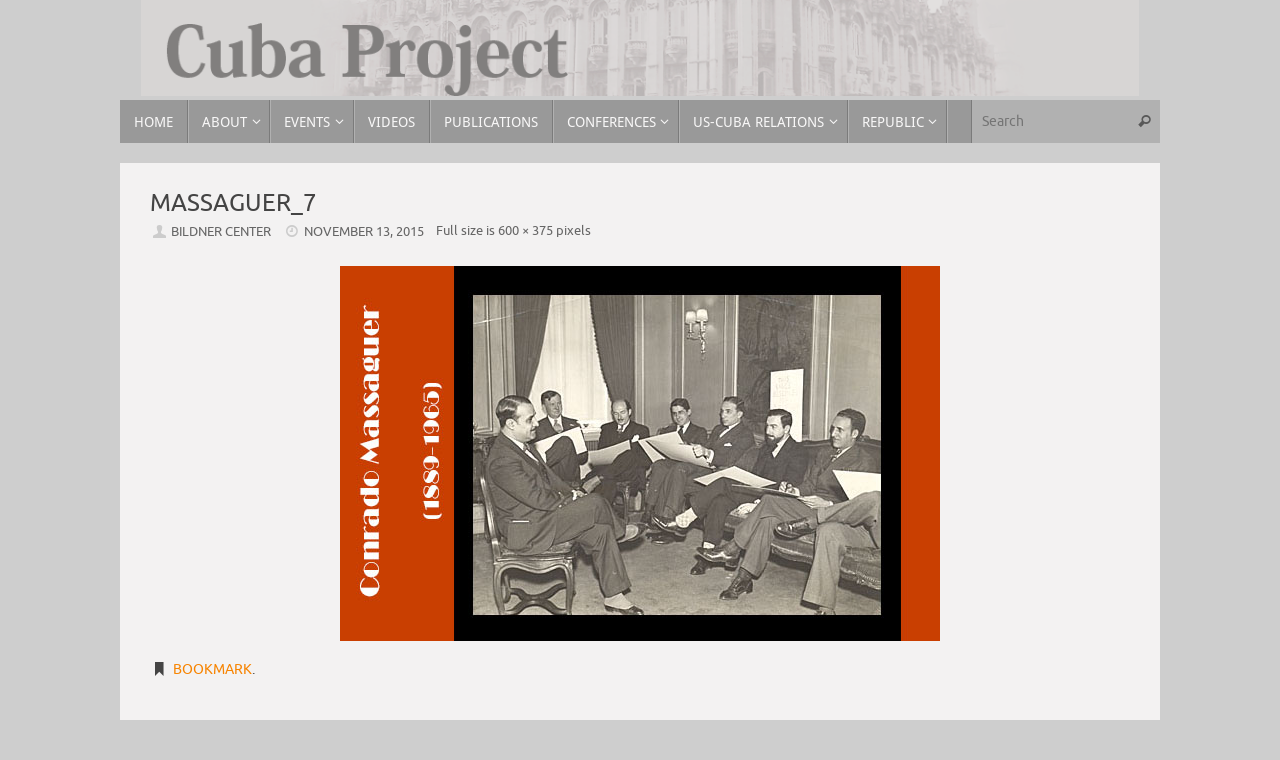

--- FILE ---
content_type: text/html; charset=UTF-8
request_url: https://cubaproject.org/massaguer_7/
body_size: 9144
content:
<!DOCTYPE html>
<html lang="en-US"
	prefix="og: https://ogp.me/ns#" >
<head>
<meta name="viewport" content="width=device-width, user-scalable=no, initial-scale=1.0, minimum-scale=1.0, maximum-scale=1.0">
<meta http-equiv="Content-Type" content="text/html; charset=UTF-8" />
<link rel="profile" href="https://gmpg.org/xfn/11" />
<link rel="pingback" href="https://cubaproject.org/xmlrpc.php" />
<title>Massaguer_7 &#8211; Cuba Project</title>

            <script data-no-defer="1" data-ezscrex="false" data-cfasync="false" data-pagespeed-no-defer>
                const ctPublicFunctions = {"_ajax_nonce":"d213768fcd","_rest_nonce":"58ceacdb8c","_ajax_url":"\/wp-admin\/admin-ajax.php","_rest_url":"https:\/\/cubaproject.org\/wp-json\/","data__cookies_type":"native","data__ajax_type":"rest","text__wait_for_decoding":"Decoding the contact data, let us a few seconds to finish. Anti-Spam by CleanTalk.","cookiePrefix":""}
            </script>
        
            <script data-no-defer="1" data-ezscrex="false" data-cfasync="false" data-pagespeed-no-defer>
                const ctPublic = {"_ajax_nonce":"d213768fcd","settings__forms__check_internal":0,"settings__forms__check_external":"0","settings__forms__search_test":1,"blog_home":"https:\/\/cubaproject.org\/","pixel__setting":"0","pixel__enabled":false,"pixel__url":null,"data__email_check_before_post":1,"data__cookies_type":"native","data__key_is_ok":true,"data__visible_fields_required":true,"data__to_local_storage":[]}
            </script>
        <script>                function apbct_attach_event_handler__backend(elem, event, callback) {                    if(typeof window.addEventListener === "function") elem.addEventListener(event, callback);                    else                                                elem.attachEvent(event, callback);                }                apbct_attach_event_handler__backend(document, 'DOMContentLoaded', function(){                    if (typeof apbctLocalStorage === "object" && ctPublic.data__key_is_ok) {                        apbctLocalStorage.set('ct_checkjs', '1288550011', true );                    } else {                        console.log('APBCT ERROR: apbctLocalStorage object is not loaded.');                    }                  });    </script><link rel='dns-prefetch' href='//s.w.org' />
<link rel="alternate" type="application/rss+xml" title="Cuba Project &raquo; Feed" href="https://cubaproject.org/feed/" />
<link rel="alternate" type="application/rss+xml" title="Cuba Project &raquo; Comments Feed" href="https://cubaproject.org/comments/feed/" />
		<script type="text/javascript">
			window._wpemojiSettings = {"baseUrl":"https:\/\/s.w.org\/images\/core\/emoji\/12.0.0-1\/72x72\/","ext":".png","svgUrl":"https:\/\/s.w.org\/images\/core\/emoji\/12.0.0-1\/svg\/","svgExt":".svg","source":{"concatemoji":"https:\/\/cubaproject.org\/wp-includes\/js\/wp-emoji-release.min.js?ver=5.4.18"}};
			/*! This file is auto-generated */
			!function(e,a,t){var n,r,o,i=a.createElement("canvas"),p=i.getContext&&i.getContext("2d");function s(e,t){var a=String.fromCharCode;p.clearRect(0,0,i.width,i.height),p.fillText(a.apply(this,e),0,0);e=i.toDataURL();return p.clearRect(0,0,i.width,i.height),p.fillText(a.apply(this,t),0,0),e===i.toDataURL()}function c(e){var t=a.createElement("script");t.src=e,t.defer=t.type="text/javascript",a.getElementsByTagName("head")[0].appendChild(t)}for(o=Array("flag","emoji"),t.supports={everything:!0,everythingExceptFlag:!0},r=0;r<o.length;r++)t.supports[o[r]]=function(e){if(!p||!p.fillText)return!1;switch(p.textBaseline="top",p.font="600 32px Arial",e){case"flag":return s([127987,65039,8205,9895,65039],[127987,65039,8203,9895,65039])?!1:!s([55356,56826,55356,56819],[55356,56826,8203,55356,56819])&&!s([55356,57332,56128,56423,56128,56418,56128,56421,56128,56430,56128,56423,56128,56447],[55356,57332,8203,56128,56423,8203,56128,56418,8203,56128,56421,8203,56128,56430,8203,56128,56423,8203,56128,56447]);case"emoji":return!s([55357,56424,55356,57342,8205,55358,56605,8205,55357,56424,55356,57340],[55357,56424,55356,57342,8203,55358,56605,8203,55357,56424,55356,57340])}return!1}(o[r]),t.supports.everything=t.supports.everything&&t.supports[o[r]],"flag"!==o[r]&&(t.supports.everythingExceptFlag=t.supports.everythingExceptFlag&&t.supports[o[r]]);t.supports.everythingExceptFlag=t.supports.everythingExceptFlag&&!t.supports.flag,t.DOMReady=!1,t.readyCallback=function(){t.DOMReady=!0},t.supports.everything||(n=function(){t.readyCallback()},a.addEventListener?(a.addEventListener("DOMContentLoaded",n,!1),e.addEventListener("load",n,!1)):(e.attachEvent("onload",n),a.attachEvent("onreadystatechange",function(){"complete"===a.readyState&&t.readyCallback()})),(n=t.source||{}).concatemoji?c(n.concatemoji):n.wpemoji&&n.twemoji&&(c(n.twemoji),c(n.wpemoji)))}(window,document,window._wpemojiSettings);
		</script>
		<style type="text/css">
img.wp-smiley,
img.emoji {
	display: inline !important;
	border: none !important;
	box-shadow: none !important;
	height: 1em !important;
	width: 1em !important;
	margin: 0 .07em !important;
	vertical-align: -0.1em !important;
	background: none !important;
	padding: 0 !important;
}
</style>
	<link rel='stylesheet' id='style-css'  href='https://cubaproject.org/wp-content/plugins/sidebar-menu-widget/style.css?ver=5.4.18' type='text/css' media='all' />
<link rel='stylesheet' id='wp-block-library-css'  href='https://cubaproject.org/wp-includes/css/dist/block-library/style.min.css?ver=5.4.18' type='text/css' media='all' />
<link rel='stylesheet' id='ct_public_css-css'  href='https://cubaproject.org/wp-content/plugins/cleantalk-spam-protect/css/cleantalk-public.min.css?ver=6.5' type='text/css' media='all' />
<link rel='stylesheet' id='eme-jquery-fdatepicker-css'  href='https://cubaproject.org/wp-content/plugins/events-made-easy/js/fdatepicker/css/fdatepicker.min.css?ver=5.4.18' type='text/css' media='all' />
<link rel='stylesheet' id='eme-jquery-ui-css-css'  href='https://cubaproject.org/wp-content/plugins/events-made-easy/css/jquery-ui-theme-smoothness-1.11.3/jquery-ui.min.css?ver=5.4.18' type='text/css' media='all' />
<link rel='stylesheet' id='eme-jquery-ui-autocomplete-css'  href='https://cubaproject.org/wp-content/plugins/events-made-easy/css/jquery.autocomplete.css?ver=5.4.18' type='text/css' media='all' />
<link rel='stylesheet' id='eme-jquery-select2-css-css'  href='https://cubaproject.org/wp-content/plugins/events-made-easy/js/jquery-select2/select2-4.0.12/dist/css/select2.min.css?ver=5.4.18' type='text/css' media='all' />
<link rel='stylesheet' id='eme_stylesheet-css'  href='https://cubaproject.org/wp-content/plugins/events-made-easy/css/eme.css?ver=5.4.18' type='text/css' media='all' />
<link rel='stylesheet' id='eme-leaflet-css-css'  href='https://cubaproject.org/wp-content/plugins/events-made-easy/js/leaflet-1.6.0/leaflet.css?ver=5.4.18' type='text/css' media='all' />
<link rel='stylesheet' id='weptile-image-slider-widget-css'  href='https://cubaproject.org/wp-content/plugins/weptile-image-slider-widget/css/weptile-image-slider-widget.css?ver=5.4.18' type='text/css' media='all' />
<link rel='stylesheet' id='weptile-image-slider-widget-nivo-slider-css'  href='https://cubaproject.org/wp-content/plugins/weptile-image-slider-widget/nivo-slider/nivo-slider.css?ver=5.4.18' type='text/css' media='all' />
<link rel='stylesheet' id='cfb_styles-css'  href='https://cubaproject.org/wp-content/plugins/wp-advance-comment/css/frontend-style.css?ver=5.4.18' type='text/css' media='all' />
<link rel='stylesheet' id='tempera-fonts-css'  href='https://cubaproject.org/wp-content/themes/tempera/fonts/fontfaces.css?ver=1.7.2' type='text/css' media='all' />
<link rel='stylesheet' id='tempera-style-css'  href='https://cubaproject.org/wp-content/themes/tempera/style.css?ver=1.7.2' type='text/css' media='all' />
<script type='text/javascript' src='https://cubaproject.org/wp-includes/js/jquery/jquery.js?ver=1.12.4-wp'></script>
<script type='text/javascript' src='https://cubaproject.org/wp-includes/js/jquery/jquery-migrate.min.js?ver=1.4.1'></script>
<script type='text/javascript' data-pagespeed-no-defer src='https://cubaproject.org/wp-content/plugins/cleantalk-spam-protect/js/apbct-public-bundle.min.js?ver=6.5'></script>
<script type='text/javascript' src='https://cubaproject.org/wp-content/plugins/weptile-image-slider-widget/js/weptile-image-slider-widget.js?ver=5.4.18'></script>
<script type='text/javascript' src='https://cubaproject.org/wp-content/plugins/weptile-image-slider-widget/nivo-slider/jquery.nivo.slider.pack.js?ver=5.4.18'></script>
<script type='text/javascript' src='https://cubaproject.org/wp-content/plugins/wp-advance-comment/js/jquery.validate.min.js?ver=1.0.0'></script>
<script type='text/javascript' src='https://cubaproject.org/wp-content/plugins/wp-advance-comment/js/additional-methods.min.js?ver=1.0.0'></script>
<script type='text/javascript'>
/* <![CDATA[ */
var cfb_object = {"rules":"[]","messages":"[]","pro_version":"inactive","comment_form_id":"","offset":"50"};
/* ]]> */
</script>
<script type='text/javascript' src='https://cubaproject.org/wp-content/plugins/wp-advance-comment/js/frontend.js?ver=1.0.0'></script>
<link rel='https://api.w.org/' href='https://cubaproject.org/wp-json/' />
<link rel="EditURI" type="application/rsd+xml" title="RSD" href="https://cubaproject.org/xmlrpc.php?rsd" />
<link rel="wlwmanifest" type="application/wlwmanifest+xml" href="https://cubaproject.org/wp-includes/wlwmanifest.xml" /> 
<meta name="generator" content="WordPress 5.4.18" />
<link rel='shortlink' href='https://cubaproject.org/?p=2383' />
<link rel="alternate" type="application/json+oembed" href="https://cubaproject.org/wp-json/oembed/1.0/embed?url=https%3A%2F%2Fcubaproject.org%2Fmassaguer_7%2F" />
<link rel="alternate" type="text/xml+oembed" href="https://cubaproject.org/wp-json/oembed/1.0/embed?url=https%3A%2F%2Fcubaproject.org%2Fmassaguer_7%2F&#038;format=xml" />
<style type="text/css">.broken_link, a.broken_link {
	text-decoration: line-through;
}</style><style type="text/css" id="custom-background-css">
body.custom-background { background-color: #cecece; }
</style>
	<style type="text/css"> #header, #main, #topbar-inner { max-width: 1040px; } #container.one-column { } #container.two-columns-right #secondary { width:250px; float:right; } #container.two-columns-right #content { width:calc(100% - 280px); float:left; } #container.two-columns-left #primary { width:250px; float:left; } #container.two-columns-left #content { width:calc(100% - 280px); float:right; } #container.three-columns-right .sidey { width:125px; float:left; } #container.three-columns-right #primary { margin-left:15px; margin-right:15px; } #container.three-columns-right #content { width: calc(100% - 280px); float:left;} #container.three-columns-left .sidey { width:125px; float:left; } #container.three-columns-left #secondary {margin-left:15px; margin-right:15px; } #container.three-columns-left #content { width: calc(100% - 280px); float:right; } #container.three-columns-sided .sidey { width:125px; float:left; } #container.three-columns-sided #secondary { float:right; } #container.three-columns-sided #content { width: calc(100% - 310px); float:right; margin: 0 155px 0 -1040px; } body { font-family: Ubuntu; } #content h1.entry-title a, #content h2.entry-title a, #content h1.entry-title , #content h2.entry-title { font-family: Ubuntu; } .widget-title, .widget-title a { font-family: Ubuntu; } .entry-content h1, .entry-content h2, .entry-content h3, .entry-content h4, .entry-content h5, .entry-content h6, #comments #reply-title, .nivo-caption h2, #front-text1 h2, #front-text2 h2, .column-header-image, .column-header-noimage { font-family: Helvetica, sans-serif; } #site-title span a { font-family: "Century Gothic", AppleGothic, sans-serif; } #access ul li a, #access ul li a span { font-family: "Droid Sans"; } body { color: #444444; background-color: #f0f0ef } a { color: #F78400; } a:hover,.entry-meta span a:hover, .comments-link a:hover { color: #048BA8; } #header { background-color: #cecece; } #site-title span a { color:#FFFFFF; } #site-description { color:#999999; background-color: rgba(179,179,179,0.3); padding-left: 6px; } .socials a { background-color: #048BA8; } .socials .socials-hover { background-color: #F78400; } /* Main menu top level */ #access a, #nav-toggle span, li.menu-main-search .searchform input[type="search"] { color: #f8f7f7; } li.menu-main-search .searchform input[type="search"] { background-color: #b1b1b1; border-left-color: #7b7b7b; } #access, #nav-toggle {background-color: #999999; } #access > .menu > ul > li > a > span { border-color: #7b7b7b; -webkit-box-shadow: 1px 0 0 #b1b1b1; box-shadow: 1px 0 0 #b1b1b1; } /*.rtl #access > .menu > ul > li > a > span { -webkit-box-shadow: -1px 0 0 #b1b1b1; box-shadow: -1px 0 0 #b1b1b1; } */ #access a:hover {background-color: #a6a6a6; } #access ul li.current_page_item > a, #access ul li.current-menu-item > a, #access ul li.current_page_ancestor > a, #access ul li.current-menu-ancestor > a { background-color: #a6a6a6; } /* Main menu Submenus */ #access > .menu > ul > li > ul:before {border-bottom-color:#444444;} #access ul ul ul li:first-child:before { border-right-color:#444444;} #access ul ul li { background-color:#444444; border-top-color:#525252; border-bottom-color:#393939} #access ul ul li a{color:#ffffff} #access ul ul li a:hover{background:#525252} #access ul ul li.current_page_item > a, #access ul ul li.current-menu-item > a, #access ul ul li.current_page_ancestor > a, #access ul ul li.current-menu-ancestor > a { background-color:#525252; } #topbar { background-color: #b3b3b3;border-bottom-color:#dbdbdb; box-shadow:3px 0 3px #8b8b8b; } .topmenu ul li a, .topmenu .searchsubmit { color: #CCCCCC; } .topmenu ul li a:hover, .topmenu .searchform input[type="search"] { color: #EEEEEE; border-bottom-color: rgba( 4,139,168, 0.5); } #main { background-color: #f3f2f2; } #author-info, #entry-author-info, #content .page-title { border-color: #048BA8; background: #F7F7F7; } #entry-author-info #author-avatar, #author-info #author-avatar { border-color: #EEEEEE; } .sidey .widget-container { color: #F78400; background-color: #f3f2f2; } .sidey .widget-title { color: #F78400; background-color: #f3f2f2;border-color:#cbcaca;} .sidey .widget-container a {color:;} .sidey .widget-container a:hover {color:;} .entry-content h1, .entry-content h2, .entry-content h3, .entry-content h4, .entry-content h5, .entry-content h6 { color: #444444; } .sticky .entry-header {border-color:#048BA8 } .entry-title, .entry-title a { color: #444444; } .entry-title a:hover { color: #000000; } #content span.entry-format { color: #f8f7f7; background-color: #999999; } #footer { color: #444444; background-color: #b3b3b3; } #footer2 { color: #444444; background-color: #b3b3b3; } #footer a { color: ; } #footer a:hover { color: ; } #footer2 a, .footermenu ul li:after { color: ; } #footer2 a:hover { color: ; } #footer .widget-container { color: #333333; background-color: #f0f0ef; } #footer .widget-title { color: #666666; background-color: #EEEEEE;border-color:#c6c6c6 } a.continue-reading-link, #cryout_ajax_more_trigger { color:#f8f7f7; background:#999999; border-bottom-color:#048BA8; } a.continue-reading-link:hover { border-bottom-color:#F78400; } a.continue-reading-link i.crycon-right-dir {color:#048BA8} a.continue-reading-link:hover i.crycon-right-dir {color:#F78400} .page-link a, .page-link > span > em {border-color:#CCCCCC} .columnmore a {background:#048BA8;color:#F7F7F7} .columnmore a:hover {background:#F78400;} .button, #respond .form-submit input#submit, input[type="submit"], input[type="reset"] { background-color: #048BA8; } .button:hover, #respond .form-submit input#submit:hover { background-color: #F78400; } .entry-content tr th, .entry-content thead th { color: #444444; } .entry-content table, .entry-content fieldset, .entry-content tr td, .entry-content tr th, .entry-content thead th { border-color: #CCCCCC; } .entry-content tr.even td { background-color: #F7F7F7 !important; } hr { border-color: #CCCCCC; } input[type="text"], input[type="password"], input[type="email"], textarea, select, input[type="color"],input[type="date"],input[type="datetime"],input[type="datetime-local"],input[type="month"],input[type="number"],input[type="range"], input[type="search"],input[type="tel"],input[type="time"],input[type="url"],input[type="week"] { background-color: #F7F7F7; border-color: #CCCCCC #EEEEEE #EEEEEE #CCCCCC; color: #444444; } input[type="submit"], input[type="reset"] { color: #f3f2f2; background-color: #048BA8; } input[type="text"]:hover, input[type="password"]:hover, input[type="email"]:hover, textarea:hover, input[type="color"]:hover, input[type="date"]:hover, input[type="datetime"]:hover, input[type="datetime-local"]:hover, input[type="month"]:hover, input[type="number"]:hover, input[type="range"]:hover, input[type="search"]:hover, input[type="tel"]:hover, input[type="time"]:hover, input[type="url"]:hover, input[type="week"]:hover { background-color: rgba(247,247,247,0.4); } .entry-content pre { border-color: #CCCCCC; border-bottom-color:#048BA8;} .entry-content code { background-color:#F7F7F7;} .entry-content blockquote { border-color: #EEEEEE; } abbr, acronym { border-color: #444444; } .comment-meta a { color: #444444; } #respond .form-allowed-tags { color: #999999; } .entry-meta .crycon-metas:before {color:#CCCCCC;} .entry-meta span a, .comments-link a, .entry-meta {color:#666666;} .entry-meta span a:hover, .comments-link a:hover {color:;} .nav-next a:hover {} .nav-previous a:hover { } .pagination { border-color:#ededed;} .pagination span, .pagination a { background:#F7F7F7; border-left-color:#dddddd; border-right-color:#ffffff; } .pagination a:hover { background: #ffffff; } #searchform input[type="text"] {color:#999999;} .caption-accented .wp-caption { background-color:rgba(4,139,168,0.8); color:#f3f2f2} .tempera-image-one .entry-content img[class*='align'], .tempera-image-one .entry-summary img[class*='align'], .tempera-image-two .entry-content img[class*='align'], .tempera-image-two .entry-summary img[class*='align'], .tempera-image-one .entry-content [class*='wp-block'][class*='align'] img, .tempera-image-one .entry-summary [class*='wp-block'][class*='align'] img, .tempera-image-two .entry-content [class*='wp-block'][class*='align'] img, .tempera-image-two .entry-summary [class*='wp-block'][class*='align'] img { border-color:#048BA8;} html { font-size:14px; line-height:1.7; } .entry-content, .entry-summary, #frontpage blockquote { text-align:Default; } .entry-content, .entry-summary, .widget-area { word-spacing:Default; letter-spacing:; } #site-title a, #site-description, #access a, .topmenu ul li a, .footermenu a, .entry-meta span a, .entry-utility span a, #content span.entry-format, span.edit-link, h3#comments-title, h3#reply-title, .comment-author cite, .comments .reply a, .widget-title, #site-info a, .nivo-caption h2, a.continue-reading-link, .column-image h3, #front-columns h3.column-header-noimage, .tinynav , .entry-title, .breadcrumbs, .page-link{ text-transform: uppercase; }#content h1.entry-title, #content h2.entry-title { font-size:24px ;} .widget-title, .widget-title a { font-size:16px ;} h1 { font-size: 3.1575em; } h2 { font-size: 2.7525em; } h3 { font-size: 2.3475em; } h4 { font-size: 1.9425em; } h5 { font-size: 1.5375em; } h6 { font-size: 1.1325em; } #site-title { font-size:50px ;} #access ul li a, li.menu-main-search .searchform input[type="search"] { font-size:14px ;} #respond .form-allowed-tags { display:none;} .nocomments, .nocomments2 {display:none;} #header-container > div { margin:40px 0 0 0px;} .entry-content p, .entry-content ul, .entry-content ol, .entry-content dd, .entry-content pre, .entry-content hr, .commentlist p { margin-bottom: 1.0em; } #toTop {background:#f3f2f2;margin-left:1190px;} #toTop:hover .crycon-back2top:before {color:#F78400;} #main {margin-top:20px; } #forbottom {margin-left: 30px; margin-right: 30px;} #header-widget-area { width: 25%; } #branding { height:100px; } </style> 
<style type="text/css">#footer .widget-container {
    background-color: transparent;
}</style>
<link rel='stylesheet' id='tempera-style-mobile'  href='https://cubaproject.org/wp-content/themes/tempera/styles/style-mobile.css?ver=1.7.2' type='text/css' media='all' /><link rel="icon" href="https://cubaproject.org/wp-content/uploads/2017/12/cubaproject2-150x138.png" sizes="32x32" />
<link rel="icon" href="https://cubaproject.org/wp-content/uploads/2017/12/cubaproject2.png" sizes="192x192" />
<link rel="apple-touch-icon" href="https://cubaproject.org/wp-content/uploads/2017/12/cubaproject2.png" />
<meta name="msapplication-TileImage" content="https://cubaproject.org/wp-content/uploads/2017/12/cubaproject2.png" />
	<!--[if lt IE 9]>
	<script>
	document.createElement('header');
	document.createElement('nav');
	document.createElement('section');
	document.createElement('article');
	document.createElement('aside');
	document.createElement('footer');
	</script>
	<![endif]-->
	</head>
<body data-rsssl=1 class="attachment attachment-template-default single single-attachment postid-2383 attachmentid-2383 attachment-jpeg custom-background tempera-image-none caption-dark tempera-menu-left tempera-topbarhide">


<div id="wrapper" class="hfeed">
<div id="topbar" ><div id="topbar-inner">  </div></div>

<div id="header-full">
	<header id="header">
		<div id="masthead">
			<div id="branding" role="banner" >
				<img id="bg_image" alt="" title="" src="https://cubaproject.org/wp-content/uploads/2014/08/header_black2.png"  />	<div id="header-container">
	<a href="https://cubaproject.org/" id="linky"></a></div>								<div style="clear:both;"></div>
			</div><!-- #branding -->
			<a id="nav-toggle"><span>&nbsp;</span></a>
			<nav id="access" role="navigation">
					<div class="skip-link screen-reader-text"><a href="#content" title="Skip to content">
		Skip to content	</a></div>
	<div class="menu"><ul id="prime_nav" class="menu"><li id="menu-item-63" class="menu-item menu-item-type-post_type menu-item-object-page menu-item-home menu-item-63"><a title="Cuba Project" href="https://cubaproject.org/"><span>Home</span></a></li>
<li id="menu-item-64" class="menu-item menu-item-type-post_type menu-item-object-page menu-item-has-children menu-item-64"><a href="https://cubaproject.org/about/"><span>About</span></a>
<ul class="sub-menu">
	<li id="menu-item-66" class="menu-item menu-item-type-post_type menu-item-object-page menu-item-66"><a href="https://cubaproject.org/about/fellows/"><span>Fellows</span></a></li>
	<li id="menu-item-86" class="menu-item menu-item-type-post_type menu-item-object-page menu-item-86"><a href="https://cubaproject.org/about/director/"><span>Director</span></a></li>
	<li id="menu-item-942" class="menu-item menu-item-type-post_type menu-item-object-page menu-item-942"><a target="_blank" rel="noopener noreferrer" href="https://bildner.org/#new_tab"><span>Bildner Center</span></a></li>
	<li id="menu-item-84" class="menu-item menu-item-type-post_type menu-item-object-page menu-item-84"><a href="https://cubaproject.org/about/internships/"><span>Internships</span></a></li>
</ul>
</li>
<li id="menu-item-3461" class="menu-item menu-item-type-post_type menu-item-object-page menu-item-has-children menu-item-3461"><a href="https://cubaproject.org/upcoming/"><span>Events</span></a>
<ul class="sub-menu">
	<li id="menu-item-403" class="menu-item menu-item-type-post_type menu-item-object-page menu-item-has-children menu-item-403"><a href="https://cubaproject.org/past-events/"><span>Past Events</span></a>
	<ul class="sub-menu">
		<li id="menu-item-3170" class="menu-item menu-item-type-post_type menu-item-object-page menu-item-3170"><a href="https://cubaproject.org/past-events/2019-events/"><span>2019 Events</span></a></li>
		<li id="menu-item-3251" class="menu-item menu-item-type-post_type menu-item-object-page menu-item-3251"><a href="https://cubaproject.org/past-events/2018-events/"><span>2018 Events</span></a></li>
		<li id="menu-item-3435" class="menu-item menu-item-type-post_type menu-item-object-page menu-item-3435"><a href="https://cubaproject.org/2017-events/"><span>2017 Events</span></a></li>
		<li id="menu-item-3436" class="menu-item menu-item-type-post_type menu-item-object-page menu-item-3436"><a href="https://cubaproject.org/past-events/2016-events/"><span>2016 Events</span></a></li>
		<li id="menu-item-3434" class="menu-item menu-item-type-post_type menu-item-object-page menu-item-3434"><a href="https://cubaproject.org/2015-events/"><span>2015 Events</span></a></li>
		<li id="menu-item-3433" class="menu-item menu-item-type-post_type menu-item-object-page menu-item-3433"><a href="https://cubaproject.org/2014-events-2/"><span>2014 Events</span></a></li>
		<li id="menu-item-3432" class="menu-item menu-item-type-post_type menu-item-object-page menu-item-3432"><a href="https://cubaproject.org/2013-events/"><span>2013 Events</span></a></li>
		<li id="menu-item-3431" class="menu-item menu-item-type-post_type menu-item-object-page menu-item-3431"><a href="https://cubaproject.org/2012-events/"><span>2012 Events</span></a></li>
		<li id="menu-item-3430" class="menu-item menu-item-type-post_type menu-item-object-page menu-item-3430"><a href="https://cubaproject.org/2011-events/"><span>2011 Events</span></a></li>
		<li id="menu-item-3429" class="menu-item menu-item-type-post_type menu-item-object-page menu-item-3429"><a href="https://cubaproject.org/2010-events/"><span>2010 Events</span></a></li>
		<li id="menu-item-3428" class="menu-item menu-item-type-post_type menu-item-object-page menu-item-3428"><a href="https://cubaproject.org/2009-events/"><span>2009 Events</span></a></li>
		<li id="menu-item-3427" class="menu-item menu-item-type-post_type menu-item-object-page menu-item-3427"><a href="https://cubaproject.org/2008-events/"><span>2008 Events</span></a></li>
		<li id="menu-item-3426" class="menu-item menu-item-type-post_type menu-item-object-page menu-item-3426"><a href="https://cubaproject.org/2007-events/"><span>2007 Events</span></a></li>
		<li id="menu-item-3425" class="menu-item menu-item-type-post_type menu-item-object-page menu-item-3425"><a href="https://cubaproject.org/2006-events/"><span>2006 Events</span></a></li>
		<li id="menu-item-3424" class="menu-item menu-item-type-post_type menu-item-object-page menu-item-3424"><a href="https://cubaproject.org/2005-events/"><span>2005 Events</span></a></li>
		<li id="menu-item-3423" class="menu-item menu-item-type-post_type menu-item-object-page menu-item-3423"><a href="https://cubaproject.org/2004-events/"><span>2004 Events</span></a></li>
		<li id="menu-item-3422" class="menu-item menu-item-type-post_type menu-item-object-page menu-item-3422"><a href="https://cubaproject.org/2003-events/"><span>2003 Events</span></a></li>
		<li id="menu-item-3421" class="menu-item menu-item-type-post_type menu-item-object-page menu-item-3421"><a href="https://cubaproject.org/2002-events/"><span>2002 Events</span></a></li>
		<li id="menu-item-3420" class="menu-item menu-item-type-post_type menu-item-object-page menu-item-3420"><a href="https://cubaproject.org/2001-events/"><span>2001 Events</span></a></li>
		<li id="menu-item-3419" class="menu-item menu-item-type-post_type menu-item-object-page menu-item-3419"><a href="https://cubaproject.org/1998-events/"><span>1996-2000 Events</span></a></li>
	</ul>
</li>
</ul>
</li>
<li id="menu-item-3620" class="menu-item menu-item-type-post_type menu-item-object-page menu-item-3620"><a href="https://cubaproject.org/videos/"><span>Videos</span></a></li>
<li id="menu-item-61" class="menu-item menu-item-type-post_type menu-item-object-page menu-item-61"><a href="https://cubaproject.org/publications/"><span>Publications</span></a></li>
<li id="menu-item-402" class="menu-item menu-item-type-post_type menu-item-object-page menu-item-has-children menu-item-402"><a href="https://cubaproject.org/conferences/"><span>Conferences</span></a>
<ul class="sub-menu">
	<li id="menu-item-3698" class="menu-item menu-item-type-post_type menu-item-object-page menu-item-3698"><a href="https://cubaproject.org/2016-colloquium-4/"><span>2016 Colloquium: The Changing Cuban Economy</span></a></li>
	<li id="menu-item-3792" class="menu-item menu-item-type-post_type menu-item-object-page menu-item-3792"><a href="https://cubaproject.org/2015-colloquium-on-the-cuban-economy-and-us-cuba-relations/"><span>2015 Colloquium: Cuban Economy and US-Cuba Relations</span></a></li>
	<li id="menu-item-3803" class="menu-item menu-item-type-post_type menu-item-object-page menu-item-3803"><a href="https://cubaproject.org/2014-colloquium-on-the-cuban-economy-recent-trends-and-developments/"><span>2014 Colloquium on the Cuban Economy: Recent Trends and Developments</span></a></li>
	<li id="menu-item-3809" class="menu-item menu-item-type-post_type menu-item-object-page menu-item-3809"><a href="https://cubaproject.org/2013-colloquium-slider/"><span>2013 Colloquium: Transforming the Cuban Economic model</span></a></li>
	<li id="menu-item-3812" class="menu-item menu-item-type-post_type menu-item-object-page menu-item-3812"><a href="https://cubaproject.org/2012-colloquium-pictures/"><span>2012 Colloquium: Economic Transformation in Cuba</span></a></li>
	<li id="menu-item-3816" class="menu-item menu-item-type-post_type menu-item-object-page menu-item-3816"><a href="https://cubaproject.org/2011-colloquium-cuban-futures/"><span>2011 Colloquium: Cuban Futures: Past and Present</span></a></li>
	<li id="menu-item-3837" class="menu-item menu-item-type-post_type menu-item-object-page menu-item-3837"><a href="https://cubaproject.org/2008-symposium-a-changing-cuba-in-a-changing-world/"><span>2008 Symposium: A Changing Cuba in a Changing World</span></a></li>
	<li id="menu-item-3836" class="menu-item menu-item-type-post_type menu-item-object-page menu-item-3836"><a href="https://cubaproject.org/2006-symposium-cuba-in-transition/"><span>2006 Symposium: Cuba: In Transition?</span></a></li>
	<li id="menu-item-3835" class="menu-item menu-item-type-post_type menu-item-object-page menu-item-3835"><a href="https://cubaproject.org/2004-symposium-cuba-today/"><span>2004 Symposium: Cuba Today</span></a></li>
	<li id="menu-item-3834" class="menu-item menu-item-type-post_type menu-item-object-page menu-item-3834"><a href="https://cubaproject.org/2001-symposium-the-cuban-republic-and-jose-marti/"><span>2001  Symposium: The Cuban Republic and José Martí</span></a></li>
	<li id="menu-item-3838" class="menu-item menu-item-type-post_type menu-item-object-page menu-item-3838"><a href="https://cubaproject.org/2000-symposium/"><span>2000 Symposium: The Legacy of Fernando Ortiz</span></a></li>
	<li id="menu-item-3839" class="menu-item menu-item-type-post_type menu-item-object-page menu-item-3839"><a href="https://cubaproject.org/1997-colloquium/"><span>1997 Colloquium: Economic Integration and Democratization</span></a></li>
</ul>
</li>
<li id="menu-item-1423" class="menu-item menu-item-type-post_type menu-item-object-page menu-item-has-children menu-item-1423"><a href="https://cubaproject.org/us-cuba-relations/"><span>US-Cuba Relations</span></a>
<ul class="sub-menu">
	<li id="menu-item-2743" class="menu-item menu-item-type-post_type menu-item-object-page menu-item-2743"><a href="https://cubaproject.org/us-cuba-relations/us-cuba-normalization/"><span>US-Cuba Normalization</span></a></li>
	<li id="menu-item-1448" class="menu-item menu-item-type-post_type menu-item-object-page menu-item-has-children menu-item-1448"><a href="https://cubaproject.org/us-cuba-relations/us-cuba-in-press/"><span>US-Cuba in Press</span></a>
	<ul class="sub-menu">
		<li id="menu-item-1461" class="menu-item menu-item-type-post_type menu-item-object-page menu-item-1461"><a href="https://cubaproject.org/us-cuba-relations/us-cuba-in-press/the-new-york-times/"><span>The New York Times</span></a></li>
		<li id="menu-item-1473" class="menu-item menu-item-type-post_type menu-item-object-page menu-item-1473"><a href="https://cubaproject.org/us-cuba-relations/us-cuba-in-press/1466-2/"><span>The Miami Herald</span></a></li>
		<li id="menu-item-1479" class="menu-item menu-item-type-post_type menu-item-object-page menu-item-1479"><a href="https://cubaproject.org/us-cuba-relations/us-cuba-in-press/the-washington-post/"><span>The Washington Post</span></a></li>
		<li id="menu-item-1492" class="menu-item menu-item-type-post_type menu-item-object-page menu-item-1492"><a href="https://cubaproject.org/us-cuba-relations/us-cuba-in-press/the-los-angeles-times/"><span>The Los Angeles Times</span></a></li>
		<li id="menu-item-1491" class="menu-item menu-item-type-post_type menu-item-object-page menu-item-1491"><a href="https://cubaproject.org/us-cuba-relations/us-cuba-in-press/the-boston-globe/"><span>The Boston Globe</span></a></li>
		<li id="menu-item-1499" class="menu-item menu-item-type-post_type menu-item-object-page menu-item-1499"><a href="https://cubaproject.org/us-cuba-relations/us-cuba-in-press/the-globe-and-mail/"><span>The Globe and Mail</span></a></li>
		<li id="menu-item-1654" class="menu-item menu-item-type-post_type menu-item-object-page menu-item-1654"><a href="https://cubaproject.org/us-cuba-relations/us-cuba-in-press/el-mercurio/"><span>El Mercurio</span></a></li>
	</ul>
</li>
</ul>
</li>
<li id="menu-item-2649" class="menu-item menu-item-type-post_type menu-item-object-page menu-item-has-children menu-item-2649"><a href="https://cubaproject.org/cuban-republic/"><span>Republic</span></a>
<ul class="sub-menu">
	<li id="menu-item-2232" class="menu-item menu-item-type-post_type menu-item-object-page menu-item-2232"><a href="https://cubaproject.org/cuban-republic/constitution-of-cuba/"><span>Constitutions</span></a></li>
	<li id="menu-item-2638" class="menu-item menu-item-type-post_type menu-item-object-page menu-item-2638"><a href="https://cubaproject.org/cuban-republic/human-rights/"><span>Human Rights</span></a></li>
	<li id="menu-item-2794" class="menu-item menu-item-type-post_type menu-item-object-page menu-item-has-children menu-item-2794"><a href="https://cubaproject.org/cuban-republic/arts-and-culture/"><span>Arts and Culture</span></a>
	<ul class="sub-menu">
		<li id="menu-item-2348" class="menu-item menu-item-type-post_type menu-item-object-page menu-item-2348"><a href="https://cubaproject.org/cuban-republic/arts-and-culture/cuban-revistas/"><span>Revistas Cubanas</span></a></li>
		<li id="menu-item-2820" class="menu-item menu-item-type-post_type menu-item-object-page menu-item-2820"><a href="https://cubaproject.org/cuban-republic/arts-and-culture/vicki-gold-levi/"><span>Vicki Gold Levi&#8217;s Collection</span></a></li>
	</ul>
</li>
	<li id="menu-item-2837" class="menu-item menu-item-type-post_type menu-item-object-page menu-item-has-children menu-item-2837"><a href="https://cubaproject.org/cuban-republic/intellectuals/"><span>Intellectuals</span></a>
	<ul class="sub-menu">
		<li id="menu-item-2585" class="menu-item menu-item-type-post_type menu-item-object-page menu-item-2585"><a href="https://cubaproject.org/cuban-republic/intellectuals/jose-marti/"><span>José Martí</span></a></li>
		<li id="menu-item-2740" class="menu-item menu-item-type-post_type menu-item-object-page menu-item-2740"><a href="https://cubaproject.org/cuban-republic/intellectuals/felix-varela-2/"><span>Félix Varela</span></a></li>
		<li id="menu-item-2502" class="menu-item menu-item-type-post_type menu-item-object-page menu-item-has-children menu-item-2502"><a href="https://cubaproject.org/cuban-republic/intellectuals/grupo-minorista/"><span>Grupo Minorista</span></a>
		<ul class="sub-menu">
			<li id="menu-item-2386" class="menu-item menu-item-type-post_type menu-item-object-page menu-item-2386"><a href="https://cubaproject.org/cuban-republic/intellectuals/grupo-minorista/conrado-massaguer/"><span>Conrado Massaguer</span></a></li>
			<li id="menu-item-2519" class="menu-item menu-item-type-post_type menu-item-object-page menu-item-2519"><a href="https://cubaproject.org/cuban-republic/intellectuals/grupo-minorista/fernando-ortiz/"><span>Fernando Ortiz</span></a></li>
		</ul>
</li>
	</ul>
</li>
</ul>
</li>
<li class='menu-main-search'> 
<form role="search" method="get" class="searchform" action="https://cubaproject.org/">
	<label>
		<span class="screen-reader-text">Search for:</span>
		<input type="search" class="s" placeholder="Search" value="" name="s" />
	</label>
	<button type="submit" class="searchsubmit"><span class="screen-reader-text">Search</span><i class="crycon-search"></i></button>
<input 
        id="apbct_submit_id__search_form_36291" 
        class="apbct_special_field apbct__email_id__search_form"
        name="apbct_submit_id__search_form_36291"  
        type="submit" 
        apbct_event_id="36291"
        size="30" 
        maxlength="200" 
        value=""
    /></form>
 </li></ul></div>			</nav><!-- #access -->
		</div><!-- #masthead -->
	</header><!-- #header -->
</div><!-- #header-full -->

<div style="clear:both;height:0;"> </div>

<div id="main" class="main">
		<div id="toTop"><i class="crycon-back2top"></i> </div>	<div  id="forbottom" >
		
		<div style="clear:both;"> </div>

		
		<section id="container" class="single-attachment one-column">
			<div id="content" role="main">


				
				<div id="post-2383" class="post post-2383 attachment type-attachment status-inherit hentry">
					<h2 class="entry-title">Massaguer_7</h2>

					<div class="entry-meta">
						<span class="author vcard" ><i class="crycon-author crycon-metas" title="Author "></i>
					<a class="url fn n" rel="author" href="https://cubaproject.org/author/mfont/" title="View all posts by Bildner Center">Bildner Center</a></span><span><i class="crycon-time crycon-metas" title="Date"></i>
				<time class="onDate date published" datetime="2015-11-13T11:54:36-05:00">
					<a href="https://cubaproject.org/massaguer_7/" rel="bookmark">November 13, 2015</a>
				</time>
			   </span><time class="updated"  datetime="2015-11-13T11:54:36-05:00">November 13, 2015</time><span class="attach-size">Full size is <a href="https://cubaproject.org/wp-content/uploads/2015/11/Massaguer_7.jpg" title="Link to full-size image">600 &times; 375</a> pixels</span>					</div><!-- .entry-meta -->

					<div class="entry-content">
						<div class="entry-attachment">
						<p class="attachment"><a href="https://cubaproject.org/massaguer_8/" title="Massaguer_7" rel="attachment"><img width="600" height="375" src="https://cubaproject.org/wp-content/uploads/2015/11/Massaguer_7.jpg" class="attachment-900x9999 size-900x9999" alt="" srcset="https://cubaproject.org/wp-content/uploads/2015/11/Massaguer_7.jpg 600w, https://cubaproject.org/wp-content/uploads/2015/11/Massaguer_7-300x187.jpg 300w, https://cubaproject.org/wp-content/uploads/2015/11/Massaguer_7-240x150.jpg 240w, https://cubaproject.org/wp-content/uploads/2015/11/Massaguer_7-150x93.jpg 150w" sizes="(max-width: 600px) 100vw, 600px" /></a></p>

					<div class="entry-utility">
						<span class="bl_bookmark"><i class="crycon-bookmark crycon-metas" title=" Bookmark the permalink"></i> <a href="https://cubaproject.org/massaguer_7/" title="Permalink to Massaguer_7" rel="bookmark"> Bookmark</a>.</span>											</div><!-- .entry-utility -->

				</div><!-- #post-## -->

						</div><!-- .entry-attachment -->
						<div class="entry-caption"></div>


					</div><!-- .entry-content -->

						<div id="nav-below" class="navigation">
							<div class="nav-previous"><a href='https://cubaproject.org/massaguer_6/'><i class="meta-nav-prev"></i>Previous image</a></div>
							<div class="nav-next"><a href='https://cubaproject.org/massaguer_8/'>Next image<i class="meta-nav-next"></i></a></div>
						</div><!-- #nav-below -->






			</div><!-- #content -->
		</section><!-- #container -->

	<div style="clear:both;"></div>
	</div> <!-- #forbottom -->


	<footer id="footer" role="contentinfo">
		<div id="colophon">
		
			

			<div id="footer-widget-area"  role="complementary"  class="footertwo" >

				<div id="first" class="widget-area">
					<ul class="xoxo">
						<li id="widget_sp_image-7" class="widget-container widget_sp_image"><img width="280" height="120" class="attachment-full" style="max-width: 100%;" src="https://cubaproject.org/wp-content/uploads/2014/08/Untitled-1.gif" /></li>					</ul>
				</div><!-- #first .widget-area -->

				<div id="second" class="widget-area">
					<ul class="xoxo">
						<li id="text-6" class="widget-container widget_text">			<div class="textwidget"><p>The Bildner Center: Cuba Project<br />
The Graduate Center &#8211; CUNY<br />
365 Fifth Avenue &#8211; Suite 3300.23<br />
New York, NY 10016</p>
<p>cubaproject@gc.cuny.edu<br />
P:(212)817-2096</p>
</div>
		</li>					</ul>
				</div><!-- #second .widget-area -->


			</div><!-- #footer-widget-area -->
			
		</div><!-- #colophon -->

		<div id="footer2">
		
			<div class="socials" id="sfooter">
			<a  target="_blank"  href="https://twitter.com/cubaproject"
			class="socialicons social-Twitter" title="Twitter">
				<img alt="Twitter" src="https://cubaproject.org/wp-content/themes/tempera/images/socials/Twitter.png" />
			</a>
			<a  target="_blank"  href="https://www.facebook.com/BildnerCenter/?hc_ref=ARQDm_CagO7Efz_a5Slua1f_zewOuiCABmDA8ti4KTXicHDZfnqgu6BKm8XW5CQVNA4&#038;fref=nf&#038;__tn__=kC-R"
			class="socialicons social-Facebook" title="Facebook">
				<img alt="Facebook" src="https://cubaproject.org/wp-content/themes/tempera/images/socials/Facebook.png" />
			</a>
			<a  target="_blank"  href="https://www.flickr.com/photos/bildnercenter/"
			class="socialicons social-Flickr" title="Flickr">
				<img alt="Flickr" src="https://cubaproject.org/wp-content/themes/tempera/images/socials/Flickr.png" />
			</a>
			<a  target="_blank"  href="https://www.youtube.com/channel/UCh4JPlJQvuYr6F0Z1-SvqSg/videos"
			class="socialicons social-YouTube" title="YouTube">
				<img alt="YouTube" src="https://cubaproject.org/wp-content/themes/tempera/images/socials/YouTube.png" />
			</a></div>	<span style="display:block;float:right;text-align:right;padding:0 20px 5px;font-size:.9em;">
	Powered by <a target="_blank" href="http://www.cryoutcreations.eu" title="Tempera Theme by Cryout Creations">Tempera</a> &amp; <a target="_blank" href="http://wordpress.org/"
			title="Semantic Personal Publishing Platform">  WordPress.		</a>
	</span><!-- #site-info -->
				
		</div><!-- #footer2 -->

	</footer><!-- #footer -->

	</div><!-- #main -->
</div><!-- #wrapper -->


<script>				
                    document.addEventListener('DOMContentLoaded', function () {
                        setTimeout(function(){
                            if( document.querySelectorAll('[name^=ct_checkjs]').length > 0 ) {
                                apbct_public_sendREST(
                                    'js_keys__get',
                                    { callback: apbct_js_keys__set_input_value }
                                )
                            }
                        },0)					    
                    })				
                </script><script type='text/javascript' src='https://cubaproject.org/wp-content/plugins/events-made-easy/js/fdatepicker/js/fdatepicker.min.js?ver=2.1.77'></script>
<script type='text/javascript' src='https://cubaproject.org/wp-content/plugins/events-made-easy/js/jquery-select2/select2-4.0.12/dist/js/select2.min.js?ver=2.1.77'></script>
<script type='text/javascript'>
/* <![CDATA[ */
var emebasic = {"translate_plugin_url":"https:\/\/cubaproject.org\/wp-content\/plugins\/events-made-easy\/","translate_ajax_url":"https:\/\/cubaproject.org\/wp-admin\/admin-ajax.php","translate_selectstate":"State","translate_selectcountry":"Country","translate_frontendnonce":"3ec3146c14","translate_error":"An error has occurred","translate_clear":"Clear","translate_mailingpreferences":"Mailing preferences","translate_yessure":"Yes, I'm sure","translate_iwantmails":"I want to receive mails","translate_firstDayOfWeek":"0","translate_flanguage":"en","translate_fdateformat":"F j, Y","translate_ftimeformat":"g:i A"};
/* ]]> */
</script>
<script type='text/javascript' defer="defer" src='https://cubaproject.org/wp-content/plugins/events-made-easy/js/eme.js?ver=2.1.77'></script>
<script type='text/javascript' src='https://cubaproject.org/wp-includes/js/jquery/ui/core.min.js?ver=1.11.4'></script>
<script type='text/javascript' src='https://cubaproject.org/wp-includes/js/jquery/ui/widget.min.js?ver=1.11.4'></script>
<script type='text/javascript' src='https://cubaproject.org/wp-includes/js/jquery/ui/mouse.min.js?ver=1.11.4'></script>
<script type='text/javascript' src='https://cubaproject.org/wp-includes/js/jquery/ui/resizable.min.js?ver=1.11.4'></script>
<script type='text/javascript' src='https://cubaproject.org/wp-includes/js/jquery/ui/draggable.min.js?ver=1.11.4'></script>
<script type='text/javascript' src='https://cubaproject.org/wp-includes/js/jquery/ui/button.min.js?ver=1.11.4'></script>
<script type='text/javascript' src='https://cubaproject.org/wp-includes/js/jquery/ui/position.min.js?ver=1.11.4'></script>
<script type='text/javascript' src='https://cubaproject.org/wp-includes/js/jquery/ui/dialog.min.js?ver=1.11.4'></script>
<script type='text/javascript'>
/* <![CDATA[ */
var tempera_settings = {"mobile":"1","fitvids":"1"};
/* ]]> */
</script>
<script type='text/javascript' src='https://cubaproject.org/wp-content/themes/tempera/js/frontend.js?ver=1.7.2'></script>
<script type='text/javascript' src='https://cubaproject.org/wp-content/plugins/page-links-to/dist/new-tab.js?ver=3.3.6'></script>
<script type='text/javascript' src='https://cubaproject.org/wp-includes/js/wp-embed.min.js?ver=5.4.18'></script>
	<script type="text/javascript">
	var cryout_global_content_width = 790;
	var cryout_toTop_offset = 1040;
			</script> 
</body>
</html>
